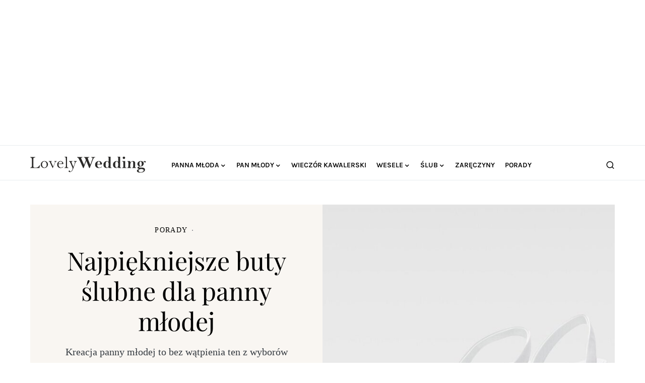

--- FILE ---
content_type: text/html; charset=utf-8
request_url: https://www.google.com/recaptcha/api2/aframe
body_size: 269
content:
<!DOCTYPE HTML><html><head><meta http-equiv="content-type" content="text/html; charset=UTF-8"></head><body><script nonce="FaWVqa7YDB1WGj1pspVQTw">/** Anti-fraud and anti-abuse applications only. See google.com/recaptcha */ try{var clients={'sodar':'https://pagead2.googlesyndication.com/pagead/sodar?'};window.addEventListener("message",function(a){try{if(a.source===window.parent){var b=JSON.parse(a.data);var c=clients[b['id']];if(c){var d=document.createElement('img');d.src=c+b['params']+'&rc='+(localStorage.getItem("rc::a")?sessionStorage.getItem("rc::b"):"");window.document.body.appendChild(d);sessionStorage.setItem("rc::e",parseInt(sessionStorage.getItem("rc::e")||0)+1);localStorage.setItem("rc::h",'1768988354860');}}}catch(b){}});window.parent.postMessage("_grecaptcha_ready", "*");}catch(b){}</script></body></html>

--- FILE ---
content_type: text/css
request_url: https://lovelywedding.pl/wp-content/themes/verta-child/style.css?ver=1.0.0
body_size: 195
content:
/*
 * Theme Name:  Verta Child
 * Theme URI:   https://codesupply.co/themes/verta/
 * Description: Verta Child Theme
 * Author:      Code Supply Co.
 * Author URI:  https://codesupply.co/
 * Template:    verta
 * Version:     1.0.0
 */

/* Copy any classes from parent theme here. They will override the parent's version. */